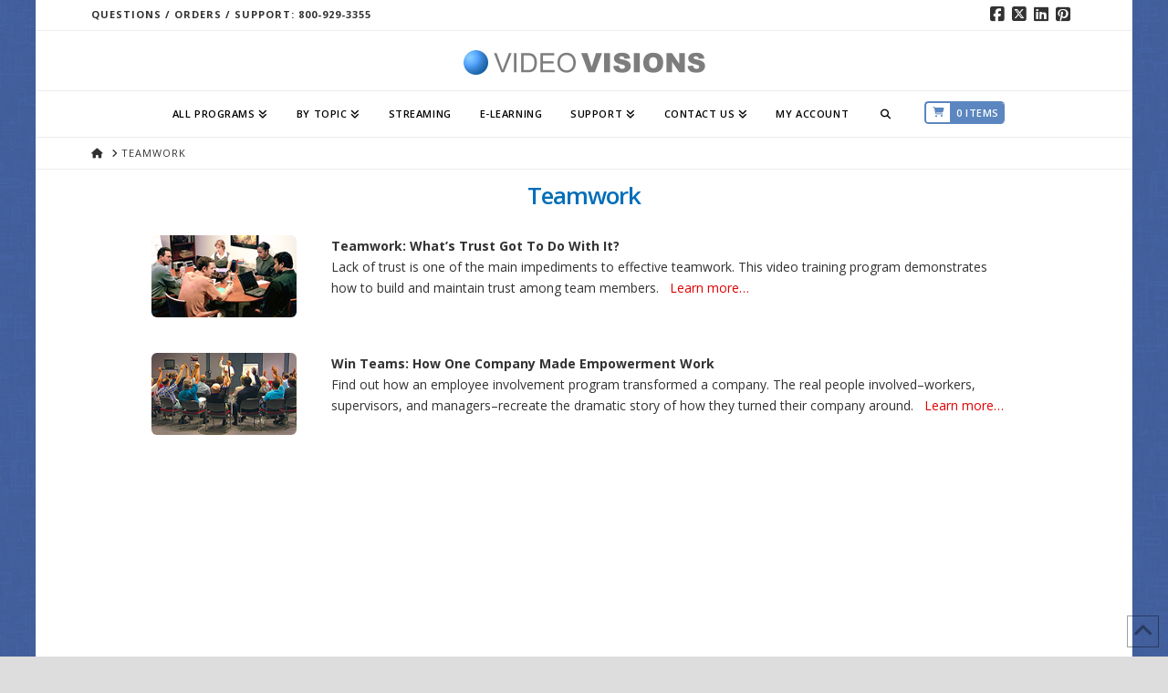

--- FILE ---
content_type: text/css
request_url: https://videovisions.net/wp/wp-content/plugins/tm-woocommerce-package/assets/css/tm-woocommerce-package.css?ver=1.3.6
body_size: 214
content:
.tm-thumbs-wrap{position:relative}.tm-thumbs-wrap img{-webkit-transition:all 300ms linear;-o-transition:all 300ms linear;transition:all 300ms linear}.tm-thumbs-wrap.effect-slide{overflow:hidden}.tm-thumbs-wrap.effect-slide img:last-of-type{position:absolute;top:0;right:100%}.tm-thumbs-wrap.effect-slide:hover img{-webkit-transform:translateX(100%);-ms-transform:translateX(100%);transform:translateX(100%)}.tm-thumbs-wrap.effect-rotate{-webkit-perspective:800;-webkit-transition:all 300ms linear;-o-transition:all 300ms linear;transition:all 300ms linear}.tm-thumbs-wrap.effect-rotate .tm-thumbs-wrap__inner{-webkit-transition:all 300ms linear;-o-transition:all 300ms linear;transition:all 300ms linear;-webkit-transform-style:preserve-3d;transform-style:preserve-3d}.tm-thumbs-wrap.effect-rotate img{-webkit-backface-visibility:hidden;backface-visibility:hidden}.tm-thumbs-wrap.effect-rotate img:last-of-type{position:absolute;top:0;left:0;-webkit-transform:rotateY(180deg);transform:rotateY(180deg)}.tm-thumbs-wrap.effect-rotate:hover img{-webkit-transform:rotateY(180deg);transform:rotateY(180deg)}.tm-thumbs-wrap.effect-rotate:hover img:last-of-type{-webkit-transform:rotateY(0deg);transform:rotateY(0deg)}.tm-thumbs-wrap.effect-fade img{position:relative;z-index:2;opacity:1}.tm-thumbs-wrap.effect-fade img:last-of-type{position:absolute;top:0;left:0;z-index:1;opacity:0}.tm-thumbs-wrap.effect-fade:hover img{opacity:0}.tm-thumbs-wrap.effect-fade:hover img:last-of-type{opacity:1}